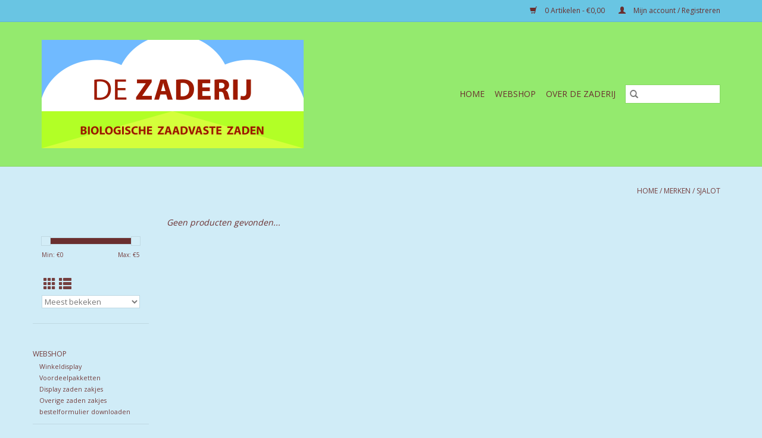

--- FILE ---
content_type: text/html;charset=utf-8
request_url: https://www.zaderij-retail.nl/brands/sjalot-2/
body_size: 4622
content:
<!DOCTYPE html>
<html lang="nl">
  <head>
    <meta charset="utf-8"/>
<!-- [START] 'blocks/head.rain' -->
<!--

  (c) 2008-2026 Lightspeed Netherlands B.V.
  http://www.lightspeedhq.com
  Generated: 16-01-2026 @ 22:16:40

-->
<link rel="canonical" href="https://www.zaderij-retail.nl/brands/sjalot-2/"/>
<link rel="alternate" href="https://www.zaderij-retail.nl/index.rss" type="application/rss+xml" title="Nieuwe producten"/>
<meta name="robots" content="noodp,noydir"/>
<meta property="og:url" content="https://www.zaderij-retail.nl/brands/sjalot-2/?source=facebook"/>
<meta property="og:site_name" content="De Zaderij BV"/>
<meta property="og:title" content="De Zaderij BV"/>
<meta property="og:description" content="De Zaderij BV is leverancier van biologische zaadvaste zaden."/>
<!--[if lt IE 9]>
<script src="https://cdn.webshopapp.com/assets/html5shiv.js?2025-02-20"></script>
<![endif]-->
<!-- [END] 'blocks/head.rain' -->
    <title>De Zaderij BV - De Zaderij BV</title>
    <meta name="description" content="De Zaderij BV is leverancier van biologische zaadvaste zaden." />
    <meta name="keywords" content="zaadvast, biologische, groente, zaden, bloemen, streekproducten, lokale, professioneel, producten, bio, biologisch, eko, skal, onbespoten, verse, groenten, bloemen, kruiden, moestuin, zaadteelt, veredeling, streekproduct, rassen, zaadgoed, zaderij, v" />
    <meta http-equiv="X-UA-Compatible" content="IE=edge,chrome=1">
    <meta name="viewport" content="width=device-width, initial-scale=1.0">
    <meta name="apple-mobile-web-app-capable" content="yes">
    <meta name="apple-mobile-web-app-status-bar-style" content="black">

    <link rel="shortcut icon" href="https://cdn.webshopapp.com/shops/297701/themes/118433/v/1307020/assets/favicon.ico?20240221160629" type="image/x-icon" />
    <link href='//fonts.googleapis.com/css?family=Open%20Sans:400,300,600' rel='stylesheet' type='text/css'>
    <link href='//fonts.googleapis.com/css?family=Open%20Sans:400,300,600' rel='stylesheet' type='text/css'>
    <link rel="shortcut icon" href="https://cdn.webshopapp.com/shops/297701/themes/118433/v/1307020/assets/favicon.ico?20240221160629" type="image/x-icon" />
    <link rel="stylesheet" href="https://cdn.webshopapp.com/shops/297701/themes/118433/assets/bootstrap-min.css?2026010916585420200921091826" />
    <link rel="stylesheet" href="https://cdn.webshopapp.com/shops/297701/themes/118433/assets/style.css?2026010916585420200921091826" />
    <link rel="stylesheet" href="https://cdn.webshopapp.com/shops/297701/themes/118433/assets/settings.css?2026010916585420200921091826" />
    <link rel="stylesheet" href="https://cdn.webshopapp.com/assets/gui-2-0.css?2025-02-20" />
    <link rel="stylesheet" href="https://cdn.webshopapp.com/assets/gui-responsive-2-0.css?2025-02-20" />
    <link rel="stylesheet" href="https://cdn.webshopapp.com/shops/297701/themes/118433/assets/custom.css?2026010916585420200921091826" />
    
    <script src="https://cdn.webshopapp.com/assets/jquery-1-9-1.js?2025-02-20"></script>
    <script src="https://cdn.webshopapp.com/assets/jquery-ui-1-10-1.js?2025-02-20"></script>

    <script type="text/javascript" src="https://cdn.webshopapp.com/shops/297701/themes/118433/assets/global.js?2026010916585420200921091826"></script>
		<script type="text/javascript" src="https://cdn.webshopapp.com/shops/297701/themes/118433/assets/bootstrap-min.js?2026010916585420200921091826"></script>
    <script type="text/javascript" src="https://cdn.webshopapp.com/shops/297701/themes/118433/assets/jcarousel.js?2026010916585420200921091826"></script>
    <script type="text/javascript" src="https://cdn.webshopapp.com/assets/gui.js?2025-02-20"></script>
    <script type="text/javascript" src="https://cdn.webshopapp.com/assets/gui-responsive-2-0.js?2025-02-20"></script>

    <script type="text/javascript" src="https://cdn.webshopapp.com/shops/297701/themes/118433/assets/share42.js?2026010916585420200921091826"></script>

    <!--[if lt IE 9]>
    <link rel="stylesheet" href="https://cdn.webshopapp.com/shops/297701/themes/118433/assets/style-ie.css?2026010916585420200921091826" />
    <![endif]-->
    <link rel="stylesheet" media="print" href="https://cdn.webshopapp.com/shops/297701/themes/118433/assets/print-min.css?2026010916585420200921091826" />
  </head>
  <body>
    <header>
  <div class="topnav">
    <div class="container">
      
      <div class="right">
        <span role="region" aria-label="Winkelwagen">
          <a href="https://www.zaderij-retail.nl/cart/" title="Winkelwagen" class="cart">
            <span class="glyphicon glyphicon-shopping-cart"></span>
            0 Artikelen - €0,00
          </a>
        </span>
        <span>
          <a href="https://www.zaderij-retail.nl/account/" title="Mijn account" class="my-account">
            <span class="glyphicon glyphicon-user"></span>
                        	Mijn account / Registreren
                      </a>
        </span>
      </div>
    </div>
  </div>

  <div class="navigation container">
    <div class="align">
      <div class="burger">
        <button type="button" aria-label="Open menu">
          <img src="https://cdn.webshopapp.com/shops/297701/themes/118433/assets/hamburger.png?20230918134612" width="32" height="32" alt="Menu">
        </button>
      </div>

              <div class="vertical logo">
          <a href="https://www.zaderij-retail.nl/" title="De Zaderij BV">
            <img src="https://cdn.webshopapp.com/shops/297701/themes/118433/v/1307020/assets/logo.png?20240221160629" alt="De Zaderij BV" />
          </a>
        </div>
      
      <nav class="nonbounce desktop vertical">
        <form action="https://www.zaderij-retail.nl/search/" method="get" id="formSearch" role="search">
          <input type="text" name="q" autocomplete="off" value="" aria-label="Zoeken" />
          <button type="submit" class="search-btn" title="Zoeken">
            <span class="glyphicon glyphicon-search"></span>
          </button>
        </form>
        <ul region="navigation" aria-label=Navigation menu>
          <li class="item home ">
            <a class="itemLink" href="https://www.zaderij-retail.nl/">Home</a>
          </li>
          
                    	<li class="item sub">
              <a class="itemLink" href="https://www.zaderij-retail.nl/webshop/" title="Webshop">
                Webshop
              </a>
                            	<span class="glyphicon glyphicon-play"></span>
                <ul class="subnav">
                                      <li class="subitem">
                      <a class="subitemLink" href="https://www.zaderij-retail.nl/webshop/winkeldisplay/" title="Winkeldisplay ">Winkeldisplay </a>
                                          </li>
                	                    <li class="subitem">
                      <a class="subitemLink" href="https://www.zaderij-retail.nl/webshop/voordeelpakketten/" title="Voordeelpakketten">Voordeelpakketten</a>
                                          </li>
                	                    <li class="subitem">
                      <a class="subitemLink" href="https://www.zaderij-retail.nl/webshop/display-zaden-zakjes/" title="Display zaden zakjes">Display zaden zakjes</a>
                                          </li>
                	                    <li class="subitem">
                      <a class="subitemLink" href="https://www.zaderij-retail.nl/webshop/overige-zaden-zakjes/" title="Overige zaden zakjes">Overige zaden zakjes</a>
                                          </li>
                	                    <li class="subitem">
                      <a class="subitemLink" href="https://www.zaderij-retail.nl/webshop/bestelformulier-downloaden/" title="bestelformulier downloaden">bestelformulier downloaden</a>
                                          </li>
                	              	</ul>
                          </li>
                    	<li class="item sub">
              <a class="itemLink" href="https://www.zaderij-retail.nl/over-de-zaderij/" title="Over de Zaderij">
                Over de Zaderij
              </a>
                            	<span class="glyphicon glyphicon-play"></span>
                <ul class="subnav">
                                      <li class="subitem">
                      <a class="subitemLink" href="https://www.zaderij-retail.nl/over-de-zaderij/de-cooeperatie/" title="De Coöperatie">De Coöperatie</a>
                                              <ul class="subnav">
                                                      <li class="subitem">
                              <a class="subitemLink" href="https://www.zaderij-retail.nl/over-de-zaderij/de-cooeperatie/lid-worden-van-de-cooeperatie/" title="Lid worden van de Coöperatie">Lid worden van de Coöperatie</a>
                            </li>
                                                  </ul>
                                          </li>
                	                    <li class="subitem">
                      <a class="subitemLink" href="https://www.zaderij-retail.nl/over-de-zaderij/certificering/" title="Certificering">Certificering</a>
                                          </li>
                	                    <li class="subitem">
                      <a class="subitemLink" href="https://www.zaderij-retail.nl/over-de-zaderij/het-belang-van-zaadvaste-rassen/" title="Het Belang van Zaadvaste Rassen">Het Belang van Zaadvaste Rassen</a>
                                          </li>
                	                    <li class="subitem">
                      <a class="subitemLink" href="https://www.zaderij-retail.nl/over-de-zaderij/leden/" title="Leden">Leden</a>
                                              <ul class="subnav">
                                                      <li class="subitem">
                              <a class="subitemLink" href="https://www.zaderij-retail.nl/over-de-zaderij/leden/de-bijenakker/" title="De BijenAkker">De BijenAkker</a>
                            </li>
                                                      <li class="subitem">
                              <a class="subitemLink" href="https://www.zaderij-retail.nl/over-de-zaderij/leden/zonnegoed/" title="Zonnegoed">Zonnegoed</a>
                            </li>
                                                      <li class="subitem">
                              <a class="subitemLink" href="https://www.zaderij-retail.nl/over-de-zaderij/leden/de-akkers-van-altena/" title="De Akkers van Altena">De Akkers van Altena</a>
                            </li>
                                                      <li class="subitem">
                              <a class="subitemLink" href="https://www.zaderij-retail.nl/over-de-zaderij/leden/zonneliefde/" title="Zonneliefde">Zonneliefde</a>
                            </li>
                                                      <li class="subitem">
                              <a class="subitemLink" href="https://www.zaderij-retail.nl/over-de-zaderij/leden/de-lepelaar/" title="De Lepelaar">De Lepelaar</a>
                            </li>
                                                      <li class="subitem">
                              <a class="subitemLink" href="https://www.zaderij-retail.nl/over-de-zaderij/leden/bioakker/" title="Bioakker">Bioakker</a>
                            </li>
                                                      <li class="subitem">
                              <a class="subitemLink" href="https://www.zaderij-retail.nl/over-de-zaderij/leden/kruidenhuis-de-vlo/" title="Kruidenhuis de Vlo">Kruidenhuis de Vlo</a>
                            </li>
                                                      <li class="subitem">
                              <a class="subitemLink" href="https://www.zaderij-retail.nl/over-de-zaderij/leden/de-zonnehoeve/" title="de Zonnehoeve">de Zonnehoeve</a>
                            </li>
                                                  </ul>
                                          </li>
                	              	</ul>
                          </li>
          
          
          
          
                  </ul>

        <span class="glyphicon glyphicon-remove"></span>
      </nav>
    </div>
  </div>
</header>

    <div class="wrapper">
      <div class="container content" role="main">
                <div class="page-title row">
  <div class="col-sm-6 col-md-6">
    <h1></h1>
  </div>
  <div class="col-sm-6 col-md-6 breadcrumbs text-right" role="nav" aria-label="Breadcrumbs">
  <a href="https://www.zaderij-retail.nl/" title="Home">Home</a>

      / <a href="https://www.zaderij-retail.nl/brands/" >Merken</a>
      / <a href="https://www.zaderij-retail.nl/brands/sjalot-2/" aria-current="true">Sjalot</a>
  </div>

  </div>
<div class="products row">
  <div class="col-md-2 sidebar" role="complementary">
    <div class="row sort">
      <form action="https://www.zaderij-retail.nl/brands/sjalot-2/" method="get" id="filter_form" class="col-xs-12 col-sm-12">
        <input type="hidden" name="mode" value="grid" id="filter_form_mode" />
        <input type="hidden" name="limit" value="24" id="filter_form_limit" />
        <input type="hidden" name="sort" value="popular" id="filter_form_sort" />
        <input type="hidden" name="max" value="5" id="filter_form_max" />
        <input type="hidden" name="min" value="0" id="filter_form_min" />

        <div class="price-filter" aria-hidden="true">
          <div class="sidebar-filter-slider">
            <div id="collection-filter-price"></div>
          </div>
          <div class="price-filter-range clear">
            <div class="min">Min: €<span>0</span></div>
            <div class="max">Max: €<span>5</span></div>
          </div>
        </div>

        <div class="modes hidden-xs hidden-sm">
          <a href="?mode=grid" aria-label="Rasterweergave"><i class="glyphicon glyphicon-th" role="presentation"></i></a>
          <a href="?mode=list" aria-label="Lijstweergave"><i class="glyphicon glyphicon-th-list" role="presentation"></i></a>
        </div>

        <select name="sort" onchange="$('#formSortModeLimit').submit();" aria-label="Sorteren op">
                    	<option value="popular" selected="selected">Meest bekeken</option>
                    	<option value="newest">Nieuwste producten</option>
                    	<option value="lowest">Laagste prijs</option>
                    	<option value="highest">Hoogste prijs</option>
                    	<option value="asc">Naam oplopend</option>
                    	<option value="desc">Naam aflopend</option>
                  </select>

        
              </form>
  	</div>

      		<div class="row">
   			<ul>
    			    				<li class="item">
     					<a class="itemLink " href="https://www.zaderij-retail.nl/webshop/" title="Webshop">
                Webshop
              </a>
      				      					<ul class="subnav">
        					        						<li class="subitem">
        							<a class="subitemLink " href="https://www.zaderij-retail.nl/webshop/winkeldisplay/" title="Winkeldisplay ">
                        Winkeldisplay 
                      </a>
         							        						</li>
        					        						<li class="subitem">
        							<a class="subitemLink " href="https://www.zaderij-retail.nl/webshop/voordeelpakketten/" title="Voordeelpakketten">
                        Voordeelpakketten
                      </a>
         							        						</li>
        					        						<li class="subitem">
        							<a class="subitemLink " href="https://www.zaderij-retail.nl/webshop/display-zaden-zakjes/" title="Display zaden zakjes">
                        Display zaden zakjes
                      </a>
         							        						</li>
        					        						<li class="subitem">
        							<a class="subitemLink " href="https://www.zaderij-retail.nl/webshop/overige-zaden-zakjes/" title="Overige zaden zakjes">
                        Overige zaden zakjes
                      </a>
         							        						</li>
        					        						<li class="subitem">
        							<a class="subitemLink " href="https://www.zaderij-retail.nl/webshop/bestelformulier-downloaden/" title="bestelformulier downloaden">
                        bestelformulier downloaden
                      </a>
         							        						</li>
        					      					</ul>
      				    				</li>
              				<li class="item">
     					<a class="itemLink " href="https://www.zaderij-retail.nl/over-de-zaderij/" title="Over de Zaderij">
                Over de Zaderij
              </a>
      				      					<ul class="subnav">
        					        						<li class="subitem">
        							<a class="subitemLink " href="https://www.zaderij-retail.nl/over-de-zaderij/de-cooeperatie/" title="De Coöperatie">
                        De Coöperatie
                      </a>
         							            						<ul class="subnav">
             							               							<li class="subitem">
                 							<a class="subitemLink" href="https://www.zaderij-retail.nl/over-de-zaderij/de-cooeperatie/lid-worden-van-de-cooeperatie/" title="Lid worden van de Coöperatie">
                                Lid worden van de Coöperatie
                              </a>
               							</li>
            							            						</ul>
            					        						</li>
        					        						<li class="subitem">
        							<a class="subitemLink " href="https://www.zaderij-retail.nl/over-de-zaderij/certificering/" title="Certificering">
                        Certificering
                      </a>
         							        						</li>
        					        						<li class="subitem">
        							<a class="subitemLink " href="https://www.zaderij-retail.nl/over-de-zaderij/het-belang-van-zaadvaste-rassen/" title="Het Belang van Zaadvaste Rassen">
                        Het Belang van Zaadvaste Rassen
                      </a>
         							        						</li>
        					        						<li class="subitem">
        							<a class="subitemLink " href="https://www.zaderij-retail.nl/over-de-zaderij/leden/" title="Leden">
                        Leden
                      </a>
         							            						<ul class="subnav">
             							               							<li class="subitem">
                 							<a class="subitemLink" href="https://www.zaderij-retail.nl/over-de-zaderij/leden/de-bijenakker/" title="De BijenAkker">
                                De BijenAkker
                              </a>
               							</li>
            							               							<li class="subitem">
                 							<a class="subitemLink" href="https://www.zaderij-retail.nl/over-de-zaderij/leden/zonnegoed/" title="Zonnegoed">
                                Zonnegoed
                              </a>
               							</li>
            							               							<li class="subitem">
                 							<a class="subitemLink" href="https://www.zaderij-retail.nl/over-de-zaderij/leden/de-akkers-van-altena/" title="De Akkers van Altena">
                                De Akkers van Altena
                              </a>
               							</li>
            							               							<li class="subitem">
                 							<a class="subitemLink" href="https://www.zaderij-retail.nl/over-de-zaderij/leden/zonneliefde/" title="Zonneliefde">
                                Zonneliefde
                              </a>
               							</li>
            							               							<li class="subitem">
                 							<a class="subitemLink" href="https://www.zaderij-retail.nl/over-de-zaderij/leden/de-lepelaar/" title="De Lepelaar">
                                De Lepelaar
                              </a>
               							</li>
            							               							<li class="subitem">
                 							<a class="subitemLink" href="https://www.zaderij-retail.nl/over-de-zaderij/leden/bioakker/" title="Bioakker">
                                Bioakker
                              </a>
               							</li>
            							               							<li class="subitem">
                 							<a class="subitemLink" href="https://www.zaderij-retail.nl/over-de-zaderij/leden/kruidenhuis-de-vlo/" title="Kruidenhuis de Vlo">
                                Kruidenhuis de Vlo
                              </a>
               							</li>
            							               							<li class="subitem">
                 							<a class="subitemLink" href="https://www.zaderij-retail.nl/over-de-zaderij/leden/de-zonnehoeve/" title="de Zonnehoeve">
                                de Zonnehoeve
                              </a>
               							</li>
            							            						</ul>
            					        						</li>
        					      					</ul>
      				    				</li>
             			</ul>
			</div>
      </div>

  <div class="col-sm-12 col-md-10" role="region" aria-label="Product Listing">
            	<div class="no-products-found">Geen producten gevonden...</div>
      </div>
</div>


<script type="text/javascript">
  $(function(){
    $('#filter_form input, #filter_form select').change(function(){
      $(this).closest('form').submit();
    });

    $("#collection-filter-price").slider({
      range: true,
      min: 0,
      max: 5,
      values: [0, 5],
      step: 1,
      slide: function(event, ui) {
    		$('.sidebar-filter-range .min span').html(ui.values[0]);
    		$('.sidebar-filter-range .max span').html(ui.values[1]);

    		$('#filter_form_min').val(ui.values[0]);
    		$('#filter_form_max').val(ui.values[1]);
  		},
    	stop: function(event, ui) {
    		$('#filter_form').submit();
  		}
    });
  });
</script>
      </div>

      <footer>
  <hr class="full-width" />
  <div class="container">
    <div class="social row">
              <form id="formNewsletter" action="https://www.zaderij-retail.nl/account/newsletter/" method="post" class="newsletter col-xs-12 col-sm-7 col-md-7">
          <label class="title" for="formNewsletterEmail">Meld je aan voor onze nieuwsbrief:</label>
          <input type="hidden" name="key" value="9f87980fad22a44d830090f8258e1e80" />
          <input type="text" name="email" id="formNewsletterEmail" value="" placeholder="E-mail"/>
          <button
            type="submit"
            class="btn glyphicon glyphicon-send"
            title="Abonneer"
          >
            <span>Abonneer</span>
          </button>
        </form>
      
          </div>

    <hr class="full-width" />

    <div class="links row">
      <div class="col-xs-12 col-sm-3 col-md-3" role="article" aria-label="Klantenservice links">
        <label class="footercollapse" for="_1">
          <strong>Klantenservice</strong>
          <span class="glyphicon glyphicon-chevron-down hidden-sm hidden-md hidden-lg"></span>
        </label>
        <input class="footercollapse_input hidden-md hidden-lg hidden-sm" id="_1" type="checkbox">
        <div class="list">
          <ul class="no-underline no-list-style">
                          <li>
                <a href="https://www.zaderij-retail.nl/service/" title="Contact" >
                  Contact
                </a>
              </li>
                          <li>
                <a href="https://www.zaderij-retail.nl/service/about/" title="Over ons" >
                  Over ons
                </a>
              </li>
                          <li>
                <a href="https://www.zaderij-retail.nl/service/payment-methods/" title="Betaalmethoden" >
                  Betaalmethoden
                </a>
              </li>
                          <li>
                <a href="https://www.zaderij-retail.nl/service/bezorginformatie/" title="Bezorginformatie" >
                  Bezorginformatie
                </a>
              </li>
                          <li>
                <a href="https://www.zaderij-retail.nl/service/shipping-returns/" title="Retourneren" >
                  Retourneren
                </a>
              </li>
                          <li>
                <a href="https://www.zaderij-retail.nl/service/general-terms-conditions/" title="Algemene voorwaarden" >
                  Algemene voorwaarden
                </a>
              </li>
                      </ul>
        </div>
      </div>

      <div class="col-xs-12 col-sm-3 col-md-3" role="article" aria-label="Producten links">
    		<label class="footercollapse" for="_2">
        	<strong>Producten</strong>
          <span class="glyphicon glyphicon-chevron-down hidden-sm hidden-md hidden-lg"></span>
        </label>
        <input class="footercollapse_input hidden-md hidden-lg hidden-sm" id="_2" type="checkbox">
        <div class="list">
          <ul>
            <li><a href="https://www.zaderij-retail.nl/collection/" title="Alle producten">Alle producten</a></li>
                        <li><a href="https://www.zaderij-retail.nl/collection/?sort=newest" title="Nieuwe producten">Nieuwe producten</a></li>
            <li><a href="https://www.zaderij-retail.nl/collection/offers/" title="Aanbiedingen">Aanbiedingen</a></li>
                                    <li><a href="https://www.zaderij-retail.nl/index.rss" title="RSS-feed">RSS-feed</a></li>
          </ul>
        </div>
      </div>

      <div class="col-xs-12 col-sm-3 col-md-3" role="article" aria-label="Mijn account links">
        <label class="footercollapse" for="_3">
        	<strong>
          	          		Mijn account
          	        	</strong>
          <span class="glyphicon glyphicon-chevron-down hidden-sm hidden-md hidden-lg"></span>
        </label>
        <input class="footercollapse_input hidden-md hidden-lg hidden-sm" id="_3" type="checkbox">

        <div class="list">
          <ul>
            
                        	            		<li><a href="https://www.zaderij-retail.nl/account/" title="Registreren">Registreren</a></li>
            	                        	            		<li><a href="https://www.zaderij-retail.nl/account/orders/" title="Mijn bestellingen">Mijn bestellingen</a></li>
            	                        	            		<li><a href="https://www.zaderij-retail.nl/account/tickets/" title="Mijn tickets">Mijn tickets</a></li>
            	                        	            		<li><a href="https://www.zaderij-retail.nl/account/wishlist/" title="Mijn verlanglijst">Mijn verlanglijst</a></li>
            	                        	                      </ul>
        </div>
      </div>

      <div class="col-xs-12 col-sm-3 col-md-3" role="article" aria-label="Company info">
      	<label class="footercollapse" for="_4">
      		<strong>
                        	de Zaderij Cooperatie
                      </strong>
          <span class="glyphicon glyphicon-chevron-down hidden-sm hidden-md hidden-lg"></span>
        </label>
        <input class="footercollapse_input hidden-md hidden-lg hidden-sm" id="_4" type="checkbox">

        <div class="list">
        	          	<span class="contact-description">Zaadvaste biologische rassen</span>
                  	          	<div class="contact" role="group" aria-label="Phone number: 0527-785722">
            	<span class="glyphicon glyphicon-earphone"></span>
            	0527-785722
          	</div>
        	        	          	<div class="contact">
            	<span class="glyphicon glyphicon-envelope"></span>
            	<a href="/cdn-cgi/l/email-protection#e881868e87a892898c8d9a8182c68684" title="Email" aria-label="E-mail: info@zaderij.nl">
              	<span class="__cf_email__" data-cfemail="f79e999198b78d969392859e9dd9999b">[email&#160;protected]</span>
            	</a>
          	</div>
        	        </div>

                
                  <div class="hallmarks">
                          <a href="https://www.skal.nl" title="Biologisch" target="_blank">
                                	<img src="https://static.webshopapp.com/shops/033643/files/171741725/skal-klein.jpg" alt="Biologisch" title="Biologisch" />
                              </a>
                          <a href="http://stichtingdemeter.nl" title="Demeter" target="_blank">
                                	<img src="https://static.webshopapp.com/shops/033643/files/171741785/demeter-klein.png" alt="Demeter" title="Demeter" />
                              </a>
                      </div>
              </div>
    </div>
  	<hr class="full-width" />
  </div>

  <div class="copyright-payment">
    <div class="container">
      <div class="row">
        <div class="copyright col-md-6">
          © Copyright 2026 De Zaderij BV
                  </div>
        <div class="payments col-md-6 text-right">
                      <a href="https://www.zaderij-retail.nl/service/payment-methods/" title="Invoice">
              <img src="https://cdn.webshopapp.com/assets/icon-payment-invoice.png?2025-02-20" alt="Invoice" />
            </a>
                  </div>
      </div>
    </div>
  </div>
</footer>
    </div>
    <!-- [START] 'blocks/body.rain' -->
<script data-cfasync="false" src="/cdn-cgi/scripts/5c5dd728/cloudflare-static/email-decode.min.js"></script><script>
(function () {
  var s = document.createElement('script');
  s.type = 'text/javascript';
  s.async = true;
  s.src = 'https://www.zaderij-retail.nl/services/stats/pageview.js';
  ( document.getElementsByTagName('head')[0] || document.getElementsByTagName('body')[0] ).appendChild(s);
})();
</script>
<!-- [END] 'blocks/body.rain' -->
      </body>
</html>


--- FILE ---
content_type: text/css; charset=UTF-8
request_url: https://cdn.webshopapp.com/shops/297701/themes/118433/assets/settings.css?2026010916585420200921091826
body_size: 1189
content:
/* General
================================================== */
body {
  font-family: "Open Sans", Helvetica, sans-serif;
  background: #d0ecf7 url( background_image.png ) no-repeat scroll top center;
}
h1, h2, h3, h4, h5, h6, .gui-page-title {
  font-family: "Open Sans", Helvetica, sans-serif;
}

/* Colors
================================================== */
/* Highlight color */
a, 
a:visited,
a:hover, 
a:focus,
nav.desktop .item.active .itemLink,
nav .glyphicon-remove,
.sidebar .item .itemLink.active, 
.sidebar .item .itemLink.active:hover,
.sidebar .item .subitemLink.active, 
.sidebar .item .subitemLink.active:hover,
footer .social-media .symbol:hover,
.products .product .image-wrap .cart,
.sidebar .item .active, 
.sidebar .item .active:hover,
.slider-prev:hover span, .slider-next:hover span,
.hightlight-color {
  color: #fbf6f6;
}

.hightlight-color {
  color: #fbf6f6 !important;
}

/* Highlight border-color */
input[type="text"]:focus,
input[type="password"]:focus,
input[type="email"]:focus,
textarea:focus,
.products .product .image-wrap .cart,
.slider-pagination button,
.border-highlight-color {
  border-color: #fbf6f6;
}

.slider-pagination button:focus,
.slider-pagination button.active:focus {
 	background-color: #969393;
}

/* Highlight background-color */
a.btn,
button,
button.btn,
input[type="submit"],
input[type="reset"],
input[type="button"],
.navigation .burger.open li,
.slider-pagination button.active,
.background-highlight-color {
  background-color: #fbf6f6;
}

/* Button color */
a.btn, 
a.btn span,
button.btn,
button.btn span {
  color: #851e02;
}

/* Footer background color */
.background-footer-color {
  background-color: #69c5e3;
}

/* Body background-color
================================================== */
body,
.slider-pagination button {
  background-color:#d0ecf7;
}
/* Lightgrey background-color */
.products .product .info,
#collection-filter-price .ui-slider-handle {
  background-color: #d3edf7;
}
.slider img,
.products .product .image-wrap img, 
.categories .category img, 
.zoombox .images a img, .zoombox .thumbs a img {
  background-color: #c9e4ef;
}

/* Lightborder */
.sort,
.sidebar .item,
.pager ul li a,
.product-info .product-option,
.product-info .product-price,
.product-tabs,
.tabs ul li a,
.product-actions,
hr,
input[type="text"],
input[type="password"],
input[type="email"],
textarea,
select,
.headline .slider,
.brands .slider li,
.hallmarks .slider li,
.categories .category,
.products .product .image-wrap img,
.products .product .info,
#collection-filter-price,
#collection-filter-price .ui-slider-range,
#collection-filter-price .ui-slider-handle,
.pager ul,
.zoombox .images,
.zoombox .thumbs a,
.product-info .product-price .cart .change,
.tabsPages .page.reviews .review {
  border-color: #bfd9e3;
}

/* Body color
================================================== */
/* general color */
body,
.products .product .info .title,
.product-info .product-price .cart .change button {
  color: #6a2f2f;
}

/* lighter color */
small,
.breadcrumbs, .breadcrumbs a,
.products .product .info .old-price,
.sidebar,
.sidebar .item .itemLink, 
.sidebar .item .subitemLink,
.pager,
.pager ul li a,
.product-info .product-price .old-price,
.product-actions .tags-actions,
.product-actions .tags-actions .actions a,
.tabs ul li a,
.modes a,
label,
legend,
label span,
.tabsPages .page.reviews .bottom,
.product-actions .tags-actions {
  color: #753f3f;
}

/* darker color */
.breadcrumbs a:hover,
.sidebar .item .itemLink:hover, .sidebar .item .subitemLink:hover,
.pager ul li a:hover,
.product-actions .tags-actions .actions a:hover,
.product-info .product-price .cart .change button:hover {
  color: #612b2b;
}

/* Element color
================================================== */
/* header */
header,
header a,
nav.desktop ul a, nav.desktop ul a:visited,
nav.desktop .item .itemLink,
nav.desktop .subnav .subitem .subitemLink:hover {
  color: #6a2f2f;
}
.navigation .burger button {
  background-color: #94ea6e;
}
header,
.navigation {
    background-color: #94ea6e;
}
header,
header input[type="text"],
nav.desktop .subnav .subitem,
nav.desktop .item.hover .itemLink,
nav.desktop .subnav {
  border-color: #88d765;
}

/* blog header fix 02/03/17 */
.gui-blog-article header { background: none; }

nav.desktop .item.sub.hover .itemLink,
nav.desktop .item.hover .itemLink,
nav.desktop .subnav .subitem {
  background-color: #9beb78;
}
nav.desktop .subnav .subitem .subitemLink:hover {
  background-color: #8fe26a;
}  

/* Topbar */
.topnav {
  background-color: #69c5e3;
}
.topnav, 
.topnav a {
  color: #6a2f2f;
}
.topnav {
  border-color: #61b7d3;
}

/* footer */
footer,
.slider-prev,
.slider-next,
.categories .category span,
.products .product .image-wrap .new {
  background-color: #69c5e3;
}
.categories .category span.title {
  box-shadow: -4px 0 0 0 #69c5e3, 4px 0 0 0 #69c5e3;
}
.categories .category span,
nav .glyphicon-play,
.products .product .image-wrap .description,
footer,
footer a, 
footer .links a,
footer label,
.slider-prev span,
.slider-next span,
.copyright-payment .copyright,
.copyright-payment .copyright a,
.products .product .image-wrap .new {
  color:#6a2f2f;
}

/* copyright */
.copyright-payment {
  background-color: #61b7d3;
}

/* element color */ 
.product-info .product-price .cart .change, 
#collection-filter-price .ui-slider-range,
.pager ul li.active a {
  background-color: #6a2f2f;
}

@media (max-width: 767px) {
  nav .item .itemLink, 
  nav .subitem .subitemLink,
  #formSearch,
  header input[type="text"] {
    color:#6a2f2f;
    border-color: #60b5d0;
  }
  nav,
  nav .item.view-subnav {
    background-color: #69c5e3;
    }
    
  .gui-blog-nav {
    background-color: #d0ecf7;
  }
  .wrapper {
    background-color:#d0ecf7; 
  } 
  .navigation .logo, .navigation .burger {
    background-color: #94ea6e;
    border-color: #88d765; 
  }
  
}

--- FILE ---
content_type: text/css; charset=UTF-8
request_url: https://cdn.webshopapp.com/shops/297701/themes/118433/assets/custom.css?2026010916585420200921091826
body_size: 412
content:
/* 20230918134612 - v2 */
.gui,
.gui-block-linklist li a {
  color: #6a2f2f;
}

.gui-page-title,
.gui a.gui-bold,
.gui-block-subtitle,
.gui-table thead tr th,
.gui ul.gui-products li .gui-products-title a,
.gui-form label,
.gui-block-title.gui-dark strong,
.gui-block-title.gui-dark strong a,
.gui-content-subtitle {
  color: #6a2f2f;
}

.gui-block-inner strong {
  color: #848484;
}

.gui a {
  color: #0a8de9;
}

.gui-input.gui-focus,
.gui-text.gui-focus,
.gui-select.gui-focus {
  border-color: #0a8de9;
  box-shadow: 0 0 2px #0a8de9;
}

.gui-select.gui-focus .gui-handle {
  border-color: #0a8de9;
}

.gui-block,
.gui-block-title,
.gui-buttons.gui-border,
.gui-block-inner,
.gui-image {
  border-color: #58b30f;
}

.gui-block-title {
  color: #333333;
  background-color: #58b30f;
}

.gui-content-title {
  color: #333333;
}

.gui-form .gui-field .gui-description span {
  color: #6a2f2f;
}

.gui-block-inner {
  background-color: #54ab0e;
}

.gui-block-option {
  border-color: #e5f3db;
  background-color: #f6fbf3;
}

.gui-block-option-block {
  border-color: #e5f3db;
}

.gui-block-title strong {
  color: #333333;
}

.gui-line,
.gui-cart-sum .gui-line {
  background-color: #b3dc93;
}

.gui ul.gui-products li {
  border-color: #cce8b7;
}

.gui-block-subcontent,
.gui-content-subtitle {
  border-color: #cce8b7;
}

.gui-faq,
.gui-login,
.gui-password,
.gui-register,
.gui-review,
.gui-sitemap,
.gui-block-linklist li,
.gui-table {
  border-color: #cce8b7;
}

.gui-block-content .gui-table {
  border-color: #e5f3db;
}

.gui-table thead tr th {
  border-color: #b3dc93;
  background-color: #f6fbf3;
}

.gui-table tbody tr td {
  border-color: #e5f3db;
}

.gui a.gui-button-large,
.gui a.gui-button-small {
  border-color: #58b30f;
  color: #000000;
  background-color: #d6d3d3;
}

.gui a.gui-button-large.gui-button-action,
.gui a.gui-button-small.gui-button-action {
  border-color: #0a0a0a;
  color: #ffffff;
  background-color: #851e02;
}

.gui a.gui-button-large:active,
.gui a.gui-button-small:active {
  background-color: #aba8a8;
  border-color: #468f0c;
}

.gui a.gui-button-large.gui-button-action:active,
.gui a.gui-button-small.gui-button-action:active {
  background-color: #6a1801;
  border-color: #080808;
}

.gui-input,
.gui-text,
.gui-select,
.gui-number {
  border-color: #050505;
  background-color: #ffffff;
}

.gui-select .gui-handle,
.gui-number .gui-handle {
  border-color: #050505;
}

.gui-number .gui-handle a {
  background-color: #ffffff;
}

.gui-input input,
.gui-number input,
.gui-text textarea,
.gui-select .gui-value {
  color: #575757;
}

.gui-progressbar {
  background-color: #6a2f2f;
}

/* custom */



--- FILE ---
content_type: application/javascript
request_url: https://cdn.webshopapp.com/assets/gui-responsive-2-0.js?2025-02-20
body_size: 10
content:
/*=========================================
  GUI-Responsive v2.0 SEOshop Group B.V.
=========================================*/
$(document).ready(function(){
  if($(window).width() < 480){
    $(".gui-number").each(function() {
      var valueAmount = $('.gui-number .gui-value input').val();
      $(this).replaceWith('<span class="valueAmount">' + valueAmount + '</span>');
    });
    $('.gui.gui-checkout-method .gui-col2-equal-col2').insertBefore('.gui.gui-checkout-method .gui-col2-equal-col1');
    $('.gui-account .gui-col2-left .gui-col2-left-col2').insertBefore('.gui-account .gui-col2-left .gui-col2-left-col1');
  }
});

--- FILE ---
content_type: text/javascript;charset=utf-8
request_url: https://www.zaderij-retail.nl/services/stats/pageview.js
body_size: -435
content:
// SEOshop 16-01-2026 22:16:42